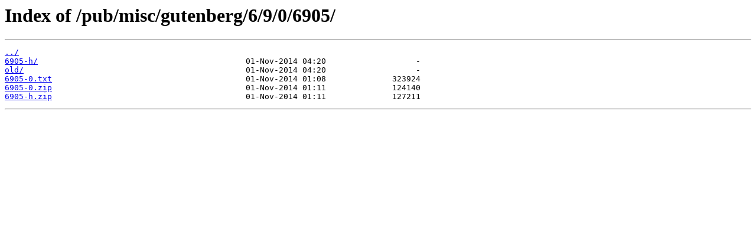

--- FILE ---
content_type: text/html
request_url: http://ftp6.gwdg.de/pub/misc/gutenberg/6/9/0/6905/
body_size: 773
content:
<html>
<head><title>Index of /pub/misc/gutenberg/6/9/0/6905/</title></head>
<body>
<h1>Index of /pub/misc/gutenberg/6/9/0/6905/</h1><hr><pre><a href="../">../</a>
<a href="6905-h/">6905-h/</a>                                            01-Nov-2014 04:20                   -
<a href="old/">old/</a>                                               01-Nov-2014 04:20                   -
<a href="6905-0.txt">6905-0.txt</a>                                         01-Nov-2014 01:08              323924
<a href="6905-0.zip">6905-0.zip</a>                                         01-Nov-2014 01:11              124140
<a href="6905-h.zip">6905-h.zip</a>                                         01-Nov-2014 01:11              127211
</pre><hr></body>
</html>
